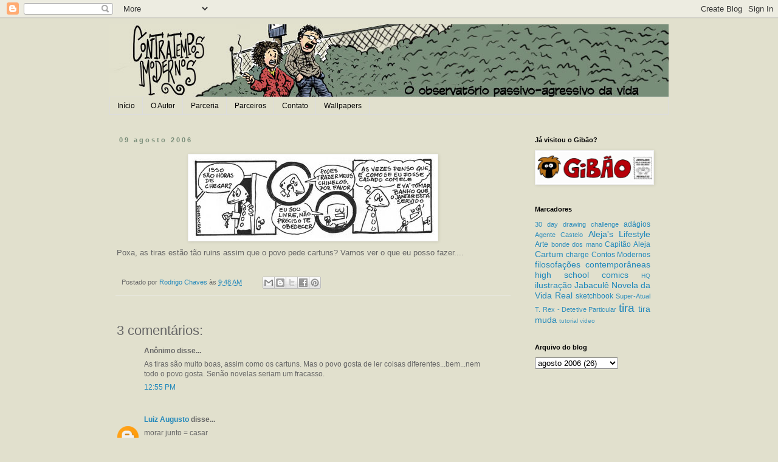

--- FILE ---
content_type: text/html; charset=UTF-8
request_url: https://contratemposmodernos.blogspot.com/2006/08/poxa-as-tiras-esto-to-ruins-assim-que.html?showComment=1155225060000
body_size: 10961
content:
<!DOCTYPE html>
<html class='v2' dir='ltr' lang='pt-BR'>
<head>
<link href='https://www.blogger.com/static/v1/widgets/4128112664-css_bundle_v2.css' rel='stylesheet' type='text/css'/>
<meta content='width=1100' name='viewport'/>
<meta content='text/html; charset=UTF-8' http-equiv='Content-Type'/>
<meta content='blogger' name='generator'/>
<link href='https://contratemposmodernos.blogspot.com/favicon.ico' rel='icon' type='image/x-icon'/>
<link href='http://contratemposmodernos.blogspot.com/2006/08/poxa-as-tiras-esto-to-ruins-assim-que.html' rel='canonical'/>
<link rel="alternate" type="application/atom+xml" title="Contratempos Modernos - Atom" href="https://contratemposmodernos.blogspot.com/feeds/posts/default" />
<link rel="alternate" type="application/rss+xml" title="Contratempos Modernos - RSS" href="https://contratemposmodernos.blogspot.com/feeds/posts/default?alt=rss" />
<link rel="service.post" type="application/atom+xml" title="Contratempos Modernos - Atom" href="https://www.blogger.com/feeds/31256346/posts/default" />

<link rel="alternate" type="application/atom+xml" title="Contratempos Modernos - Atom" href="https://contratemposmodernos.blogspot.com/feeds/115512783781444515/comments/default" />
<!--Can't find substitution for tag [blog.ieCssRetrofitLinks]-->
<link href='http://photos1.blogger.com/blogger/6109/3371/400/tira%202.25.jpg' rel='image_src'/>
<meta content='http://contratemposmodernos.blogspot.com/2006/08/poxa-as-tiras-esto-to-ruins-assim-que.html' property='og:url'/>
<meta content='Contratempos Modernos' property='og:title'/>
<meta content='Poxa, as tiras estão tão ruins assim que o povo pede cartuns? Vamos ver o que eu posso fazer....' property='og:description'/>
<meta content='https://lh3.googleusercontent.com/blogger_img_proxy/AEn0k_s6rhjji2Ekn9u9SlqSrQITd90We_zG-4hW16A4vBH-Vv_0NDGNFjQmAlLSBHA72YUCG3WSFH_Hxp-NMyeqTttbgdKamwZp5MOb0gfYvoMtcJ2Mkc2R6SMzP0_4Mz1EixVPro0=w1200-h630-p-k-no-nu' property='og:image'/>
<title>Contratempos Modernos</title>
<style id='page-skin-1' type='text/css'><!--
/*
-----------------------------------------------
Blogger Template Style
Name:     Simple
Designer: Blogger
URL:      www.blogger.com
----------------------------------------------- */
/* Content
----------------------------------------------- */
body {
font: normal normal 12px 'Trebuchet MS', Trebuchet, Verdana, sans-serif;
color: #666666;
background: #e1e0cd none repeat scroll top left;
padding: 0 0 0 0;
}
html body .region-inner {
min-width: 0;
max-width: 100%;
width: auto;
}
h2 {
font-size: 22px;
}
a:link {
text-decoration:none;
color: #2288bb;
}
a:visited {
text-decoration:none;
color: #888888;
}
a:hover {
text-decoration:underline;
color: #33aaff;
}
.body-fauxcolumn-outer .fauxcolumn-inner {
background: transparent none repeat scroll top left;
_background-image: none;
}
.body-fauxcolumn-outer .cap-top {
position: absolute;
z-index: 1;
height: 400px;
width: 100%;
}
.body-fauxcolumn-outer .cap-top .cap-left {
width: 100%;
background: transparent none repeat-x scroll top left;
_background-image: none;
}
.content-outer {
-moz-box-shadow: 0 0 0 rgba(0, 0, 0, .15);
-webkit-box-shadow: 0 0 0 rgba(0, 0, 0, .15);
-goog-ms-box-shadow: 0 0 0 #333333;
box-shadow: 0 0 0 rgba(0, 0, 0, .15);
margin-bottom: 1px;
}
.content-inner {
padding: 10px 40px;
}
.content-inner {
background-color: #e1e0cd;
}
/* Header
----------------------------------------------- */
.header-outer {
background: transparent none repeat-x scroll 0 -400px;
_background-image: none;
}
.Header h1 {
font: normal normal 40px 'Trebuchet MS',Trebuchet,Verdana,sans-serif;
color: #798d79;
text-shadow: 0 0 0 rgba(0, 0, 0, .2);
}
.Header h1 a {
color: #798d79;
}
.Header .description {
font-size: 18px;
color: #000000;
}
.header-inner .Header .titlewrapper {
padding: 22px 0;
}
.header-inner .Header .descriptionwrapper {
padding: 0 0;
}
/* Tabs
----------------------------------------------- */
.tabs-inner .section:first-child {
border-top: 0 solid #dddddd;
}
.tabs-inner .section:first-child ul {
margin-top: -1px;
border-top: 1px solid #dddddd;
border-left: 1px solid #dddddd;
border-right: 1px solid #dddddd;
}
.tabs-inner .widget ul {
background: transparent none repeat-x scroll 0 -800px;
_background-image: none;
border-bottom: 1px solid #dddddd;
margin-top: 0;
margin-left: -30px;
margin-right: -30px;
}
.tabs-inner .widget li a {
display: inline-block;
padding: .6em 1em;
font: normal normal 12px 'Trebuchet MS', Trebuchet, Verdana, sans-serif;
color: #000000;
border-left: 1px solid #e1e0cd;
border-right: 1px solid #dddddd;
}
.tabs-inner .widget li:first-child a {
border-left: none;
}
.tabs-inner .widget li.selected a, .tabs-inner .widget li a:hover {
color: #000000;
background-color: #eeeeee;
text-decoration: none;
}
/* Columns
----------------------------------------------- */
.main-outer {
border-top: 0 solid transparent;
}
.fauxcolumn-left-outer .fauxcolumn-inner {
border-right: 1px solid transparent;
}
.fauxcolumn-right-outer .fauxcolumn-inner {
border-left: 1px solid transparent;
}
/* Headings
----------------------------------------------- */
div.widget > h2,
div.widget h2.title {
margin: 0 0 1em 0;
font: normal bold 11px 'Trebuchet MS',Trebuchet,Verdana,sans-serif;
color: #000000;
}
/* Widgets
----------------------------------------------- */
.widget .zippy {
color: #999999;
text-shadow: 2px 2px 1px rgba(0, 0, 0, .1);
}
.widget .popular-posts ul {
list-style: none;
}
/* Posts
----------------------------------------------- */
h2.date-header {
font: normal bold 11px Arial, Tahoma, Helvetica, FreeSans, sans-serif;
}
.date-header span {
background-color: #e1e0cd;
color: #798d79;
padding: 0.4em;
letter-spacing: 3px;
margin: inherit;
}
.main-inner {
padding-top: 35px;
padding-bottom: 65px;
}
.main-inner .column-center-inner {
padding: 0 0;
}
.main-inner .column-center-inner .section {
margin: 0 1em;
}
.post {
margin: 0 0 45px 0;
}
h3.post-title, .comments h4 {
font: normal normal 22px 'Trebuchet MS',Trebuchet,Verdana,sans-serif;
margin: .75em 0 0;
}
.post-body {
font-size: 110%;
line-height: 1.4;
position: relative;
}
.post-body img, .post-body .tr-caption-container, .Profile img, .Image img,
.BlogList .item-thumbnail img {
padding: 2px;
background: #ffffff;
border: 1px solid #eeeeee;
-moz-box-shadow: 1px 1px 5px rgba(0, 0, 0, .1);
-webkit-box-shadow: 1px 1px 5px rgba(0, 0, 0, .1);
box-shadow: 1px 1px 5px rgba(0, 0, 0, .1);
}
.post-body img, .post-body .tr-caption-container {
padding: 5px;
}
.post-body .tr-caption-container {
color: #666666;
}
.post-body .tr-caption-container img {
padding: 0;
background: transparent;
border: none;
-moz-box-shadow: 0 0 0 rgba(0, 0, 0, .1);
-webkit-box-shadow: 0 0 0 rgba(0, 0, 0, .1);
box-shadow: 0 0 0 rgba(0, 0, 0, .1);
}
.post-header {
margin: 0 0 1.5em;
line-height: 1.6;
font-size: 90%;
}
.post-footer {
margin: 20px -2px 0;
padding: 5px 10px;
color: #666666;
background-color: #e1e0cd;
border-bottom: 1px solid #eeeeee;
line-height: 1.6;
font-size: 90%;
}
#comments .comment-author {
padding-top: 1.5em;
border-top: 1px solid transparent;
background-position: 0 1.5em;
}
#comments .comment-author:first-child {
padding-top: 0;
border-top: none;
}
.avatar-image-container {
margin: .2em 0 0;
}
#comments .avatar-image-container img {
border: 1px solid #eeeeee;
}
/* Comments
----------------------------------------------- */
.comments .comments-content .icon.blog-author {
background-repeat: no-repeat;
background-image: url([data-uri]);
}
.comments .comments-content .loadmore a {
border-top: 1px solid #999999;
border-bottom: 1px solid #999999;
}
.comments .comment-thread.inline-thread {
background-color: #e1e0cd;
}
.comments .continue {
border-top: 2px solid #999999;
}
/* Accents
---------------------------------------------- */
.section-columns td.columns-cell {
border-left: 1px solid transparent;
}
.blog-pager {
background: transparent url(//www.blogblog.com/1kt/simple/paging_dot.png) repeat-x scroll top center;
}
.blog-pager-older-link, .home-link,
.blog-pager-newer-link {
background-color: #e1e0cd;
padding: 5px;
}
.footer-outer {
border-top: 1px dashed #bbbbbb;
}
/* Mobile
----------------------------------------------- */
body.mobile  {
background-size: auto;
}
.mobile .body-fauxcolumn-outer {
background: transparent none repeat scroll top left;
}
.mobile .body-fauxcolumn-outer .cap-top {
background-size: 100% auto;
}
.mobile .content-outer {
-webkit-box-shadow: 0 0 3px rgba(0, 0, 0, .15);
box-shadow: 0 0 3px rgba(0, 0, 0, .15);
}
.mobile .tabs-inner .widget ul {
margin-left: 0;
margin-right: 0;
}
.mobile .post {
margin: 0;
}
.mobile .main-inner .column-center-inner .section {
margin: 0;
}
.mobile .date-header span {
padding: 0.1em 10px;
margin: 0 -10px;
}
.mobile h3.post-title {
margin: 0;
}
.mobile .blog-pager {
background: transparent none no-repeat scroll top center;
}
.mobile .footer-outer {
border-top: none;
}
.mobile .main-inner, .mobile .footer-inner {
background-color: #e1e0cd;
}
.mobile-index-contents {
color: #666666;
}
.mobile-link-button {
background-color: #2288bb;
}
.mobile-link-button a:link, .mobile-link-button a:visited {
color: #ffffff;
}
.mobile .tabs-inner .section:first-child {
border-top: none;
}
.mobile .tabs-inner .PageList .widget-content {
background-color: #eeeeee;
color: #000000;
border-top: 1px solid #dddddd;
border-bottom: 1px solid #dddddd;
}
.mobile .tabs-inner .PageList .widget-content .pagelist-arrow {
border-left: 1px solid #dddddd;
}

--></style>
<style id='template-skin-1' type='text/css'><!--
body {
min-width: 1000px;
}
.content-outer, .content-fauxcolumn-outer, .region-inner {
min-width: 1000px;
max-width: 1000px;
_width: 1000px;
}
.main-inner .columns {
padding-left: 0;
padding-right: 250px;
}
.main-inner .fauxcolumn-center-outer {
left: 0;
right: 250px;
/* IE6 does not respect left and right together */
_width: expression(this.parentNode.offsetWidth -
parseInt("0") -
parseInt("250px") + 'px');
}
.main-inner .fauxcolumn-left-outer {
width: 0;
}
.main-inner .fauxcolumn-right-outer {
width: 250px;
}
.main-inner .column-left-outer {
width: 0;
right: 100%;
margin-left: -0;
}
.main-inner .column-right-outer {
width: 250px;
margin-right: -250px;
}
#layout {
min-width: 0;
}
#layout .content-outer {
min-width: 0;
width: 800px;
}
#layout .region-inner {
min-width: 0;
width: auto;
}
body#layout div.add_widget {
padding: 8px;
}
body#layout div.add_widget a {
margin-left: 32px;
}
--></style>
<link href='https://www.blogger.com/dyn-css/authorization.css?targetBlogID=31256346&amp;zx=464fae85-400b-4648-a695-b895bc7fd0b2' media='none' onload='if(media!=&#39;all&#39;)media=&#39;all&#39;' rel='stylesheet'/><noscript><link href='https://www.blogger.com/dyn-css/authorization.css?targetBlogID=31256346&amp;zx=464fae85-400b-4648-a695-b895bc7fd0b2' rel='stylesheet'/></noscript>
<meta name='google-adsense-platform-account' content='ca-host-pub-1556223355139109'/>
<meta name='google-adsense-platform-domain' content='blogspot.com'/>

</head>
<body class='loading variant-simplysimple'>
<div class='navbar section' id='navbar' name='Navbar'><div class='widget Navbar' data-version='1' id='Navbar1'><script type="text/javascript">
    function setAttributeOnload(object, attribute, val) {
      if(window.addEventListener) {
        window.addEventListener('load',
          function(){ object[attribute] = val; }, false);
      } else {
        window.attachEvent('onload', function(){ object[attribute] = val; });
      }
    }
  </script>
<div id="navbar-iframe-container"></div>
<script type="text/javascript" src="https://apis.google.com/js/platform.js"></script>
<script type="text/javascript">
      gapi.load("gapi.iframes:gapi.iframes.style.bubble", function() {
        if (gapi.iframes && gapi.iframes.getContext) {
          gapi.iframes.getContext().openChild({
              url: 'https://www.blogger.com/navbar/31256346?po\x3d115512783781444515\x26origin\x3dhttps://contratemposmodernos.blogspot.com',
              where: document.getElementById("navbar-iframe-container"),
              id: "navbar-iframe"
          });
        }
      });
    </script><script type="text/javascript">
(function() {
var script = document.createElement('script');
script.type = 'text/javascript';
script.src = '//pagead2.googlesyndication.com/pagead/js/google_top_exp.js';
var head = document.getElementsByTagName('head')[0];
if (head) {
head.appendChild(script);
}})();
</script>
</div></div>
<div class='body-fauxcolumns'>
<div class='fauxcolumn-outer body-fauxcolumn-outer'>
<div class='cap-top'>
<div class='cap-left'></div>
<div class='cap-right'></div>
</div>
<div class='fauxborder-left'>
<div class='fauxborder-right'></div>
<div class='fauxcolumn-inner'>
</div>
</div>
<div class='cap-bottom'>
<div class='cap-left'></div>
<div class='cap-right'></div>
</div>
</div>
</div>
<div class='content'>
<div class='content-fauxcolumns'>
<div class='fauxcolumn-outer content-fauxcolumn-outer'>
<div class='cap-top'>
<div class='cap-left'></div>
<div class='cap-right'></div>
</div>
<div class='fauxborder-left'>
<div class='fauxborder-right'></div>
<div class='fauxcolumn-inner'>
</div>
</div>
<div class='cap-bottom'>
<div class='cap-left'></div>
<div class='cap-right'></div>
</div>
</div>
</div>
<div class='content-outer'>
<div class='content-cap-top cap-top'>
<div class='cap-left'></div>
<div class='cap-right'></div>
</div>
<div class='fauxborder-left content-fauxborder-left'>
<div class='fauxborder-right content-fauxborder-right'></div>
<div class='content-inner'>
<header>
<div class='header-outer'>
<div class='header-cap-top cap-top'>
<div class='cap-left'></div>
<div class='cap-right'></div>
</div>
<div class='fauxborder-left header-fauxborder-left'>
<div class='fauxborder-right header-fauxborder-right'></div>
<div class='region-inner header-inner'>
<div class='header section' id='header' name='Cabeçalho'><div class='widget Header' data-version='1' id='Header1'>
<div id='header-inner'>
<a href='https://contratemposmodernos.blogspot.com/' style='display: block'>
<img alt='Contratempos Modernos' height='120px; ' id='Header1_headerimg' src='https://blogger.googleusercontent.com/img/b/R29vZ2xl/AVvXsEiGhVejo8ZmvKNY5yvb541bvHhbKWWBtSr1JFwTAkjlbgqLmR7gRIdW9uHmgF2aiQNazFkNhaaIzD9td2o_tZpztMTOE2rULQPjirw9AMZfBq2ZEx1pk2uV7lSvZtL1vHF8wXy5/s1600/cabecalho.jpg' style='display: block' width='950px; '/>
</a>
</div>
</div></div>
</div>
</div>
<div class='header-cap-bottom cap-bottom'>
<div class='cap-left'></div>
<div class='cap-right'></div>
</div>
</div>
</header>
<div class='tabs-outer'>
<div class='tabs-cap-top cap-top'>
<div class='cap-left'></div>
<div class='cap-right'></div>
</div>
<div class='fauxborder-left tabs-fauxborder-left'>
<div class='fauxborder-right tabs-fauxborder-right'></div>
<div class='region-inner tabs-inner'>
<div class='tabs section' id='crosscol' name='Entre colunas'><div class='widget PageList' data-version='1' id='PageList1'>
<div class='widget-content'>
<ul>
<li>
<a href='https://contratemposmodernos.blogspot.com/'>Início</a>
</li>
<li>
<a href='https://contratemposmodernos.blogspot.com/p/o-autor.html'>O Autor</a>
</li>
<li>
<a href='https://contratemposmodernos.blogspot.com/p/parceria.html'>Parceria</a>
</li>
<li>
<a href='https://contratemposmodernos.blogspot.com/p/parceiros.html'>Parceiros</a>
</li>
<li>
<a href='https://contratemposmodernos.blogspot.com/p/contato.html'>Contato</a>
</li>
<li>
<a href='https://contratemposmodernos.blogspot.com/p/wallpapers.html'>Wallpapers</a>
</li>
</ul>
<div class='clear'></div>
</div>
</div></div>
<div class='tabs no-items section' id='crosscol-overflow' name='Cross-Column 2'></div>
</div>
</div>
<div class='tabs-cap-bottom cap-bottom'>
<div class='cap-left'></div>
<div class='cap-right'></div>
</div>
</div>
<div class='main-outer'>
<div class='main-cap-top cap-top'>
<div class='cap-left'></div>
<div class='cap-right'></div>
</div>
<div class='fauxborder-left main-fauxborder-left'>
<div class='fauxborder-right main-fauxborder-right'></div>
<div class='region-inner main-inner'>
<div class='columns fauxcolumns'>
<div class='fauxcolumn-outer fauxcolumn-center-outer'>
<div class='cap-top'>
<div class='cap-left'></div>
<div class='cap-right'></div>
</div>
<div class='fauxborder-left'>
<div class='fauxborder-right'></div>
<div class='fauxcolumn-inner'>
</div>
</div>
<div class='cap-bottom'>
<div class='cap-left'></div>
<div class='cap-right'></div>
</div>
</div>
<div class='fauxcolumn-outer fauxcolumn-left-outer'>
<div class='cap-top'>
<div class='cap-left'></div>
<div class='cap-right'></div>
</div>
<div class='fauxborder-left'>
<div class='fauxborder-right'></div>
<div class='fauxcolumn-inner'>
</div>
</div>
<div class='cap-bottom'>
<div class='cap-left'></div>
<div class='cap-right'></div>
</div>
</div>
<div class='fauxcolumn-outer fauxcolumn-right-outer'>
<div class='cap-top'>
<div class='cap-left'></div>
<div class='cap-right'></div>
</div>
<div class='fauxborder-left'>
<div class='fauxborder-right'></div>
<div class='fauxcolumn-inner'>
</div>
</div>
<div class='cap-bottom'>
<div class='cap-left'></div>
<div class='cap-right'></div>
</div>
</div>
<!-- corrects IE6 width calculation -->
<div class='columns-inner'>
<div class='column-center-outer'>
<div class='column-center-inner'>
<div class='main section' id='main' name='Principal'><div class='widget Blog' data-version='1' id='Blog1'>
<div class='blog-posts hfeed'>

          <div class="date-outer">
        
<h2 class='date-header'><span>09 agosto 2006</span></h2>

          <div class="date-posts">
        
<div class='post-outer'>
<div class='post hentry uncustomized-post-template' itemprop='blogPost' itemscope='itemscope' itemtype='http://schema.org/BlogPosting'>
<meta content='http://photos1.blogger.com/blogger/6109/3371/400/tira%202.25.jpg' itemprop='image_url'/>
<meta content='31256346' itemprop='blogId'/>
<meta content='115512783781444515' itemprop='postId'/>
<a name='115512783781444515'></a>
<div class='post-header'>
<div class='post-header-line-1'></div>
</div>
<div class='post-body entry-content' id='post-body-115512783781444515' itemprop='description articleBody'>
<a href="//photos1.blogger.com/blogger/6109/3371/1600/tira%202.23.jpg"><img alt="" border="0" src="//photos1.blogger.com/blogger/6109/3371/400/tira%202.25.jpg" style="DISPLAY: block; MARGIN: 0px auto 10px; CURSOR: hand; TEXT-ALIGN: center"></a>Poxa, as tiras estão tão ruins assim que o povo pede cartuns? Vamos ver o que eu posso fazer....
<div style='clear: both;'></div>
</div>
<div class='post-footer'>
<div class='post-footer-line post-footer-line-1'>
<span class='post-author vcard'>
Postado por
<span class='fn' itemprop='author' itemscope='itemscope' itemtype='http://schema.org/Person'>
<meta content='https://www.blogger.com/profile/07092275101999277249' itemprop='url'/>
<a class='g-profile' href='https://www.blogger.com/profile/07092275101999277249' rel='author' title='author profile'>
<span itemprop='name'>Rodrigo Chaves</span>
</a>
</span>
</span>
<span class='post-timestamp'>
às
<meta content='http://contratemposmodernos.blogspot.com/2006/08/poxa-as-tiras-esto-to-ruins-assim-que.html' itemprop='url'/>
<a class='timestamp-link' href='https://contratemposmodernos.blogspot.com/2006/08/poxa-as-tiras-esto-to-ruins-assim-que.html' rel='bookmark' title='permanent link'><abbr class='published' itemprop='datePublished' title='2006-08-09T09:48:00-03:00'>9:48 AM</abbr></a>
</span>
<span class='post-comment-link'>
</span>
<span class='post-icons'>
<span class='item-control blog-admin pid-1612273661'>
<a href='https://www.blogger.com/post-edit.g?blogID=31256346&postID=115512783781444515&from=pencil' title='Editar postagem'>
<img alt='' class='icon-action' height='18' src='https://resources.blogblog.com/img/icon18_edit_allbkg.gif' width='18'/>
</a>
</span>
</span>
<div class='post-share-buttons goog-inline-block'>
<a class='goog-inline-block share-button sb-email' href='https://www.blogger.com/share-post.g?blogID=31256346&postID=115512783781444515&target=email' target='_blank' title='Enviar por e-mail'><span class='share-button-link-text'>Enviar por e-mail</span></a><a class='goog-inline-block share-button sb-blog' href='https://www.blogger.com/share-post.g?blogID=31256346&postID=115512783781444515&target=blog' onclick='window.open(this.href, "_blank", "height=270,width=475"); return false;' target='_blank' title='Postar no blog!'><span class='share-button-link-text'>Postar no blog!</span></a><a class='goog-inline-block share-button sb-twitter' href='https://www.blogger.com/share-post.g?blogID=31256346&postID=115512783781444515&target=twitter' target='_blank' title='Compartilhar no X'><span class='share-button-link-text'>Compartilhar no X</span></a><a class='goog-inline-block share-button sb-facebook' href='https://www.blogger.com/share-post.g?blogID=31256346&postID=115512783781444515&target=facebook' onclick='window.open(this.href, "_blank", "height=430,width=640"); return false;' target='_blank' title='Compartilhar no Facebook'><span class='share-button-link-text'>Compartilhar no Facebook</span></a><a class='goog-inline-block share-button sb-pinterest' href='https://www.blogger.com/share-post.g?blogID=31256346&postID=115512783781444515&target=pinterest' target='_blank' title='Compartilhar com o Pinterest'><span class='share-button-link-text'>Compartilhar com o Pinterest</span></a>
</div>
</div>
<div class='post-footer-line post-footer-line-2'>
<span class='post-labels'>
</span>
</div>
<div class='post-footer-line post-footer-line-3'>
<span class='post-location'>
</span>
</div>
</div>
</div>
<div class='comments' id='comments'>
<a name='comments'></a>
<h4>3 comentários:</h4>
<div id='Blog1_comments-block-wrapper'>
<dl class='avatar-comment-indent' id='comments-block'>
<dt class='comment-author ' id='c115513890443111219'>
<a name='c115513890443111219'></a>
<div class="avatar-image-container avatar-stock"><span dir="ltr"><img src="//resources.blogblog.com/img/blank.gif" width="35" height="35" alt="" title="An&ocirc;nimo">

</span></div>
Anônimo
disse...
</dt>
<dd class='comment-body' id='Blog1_cmt-115513890443111219'>
<p>
As tiras são muito boas, assim como os cartuns. Mas o povo gosta de ler coisas diferentes...bem...nem todo o povo gosta. Senão novelas seriam um fracasso.
</p>
</dd>
<dd class='comment-footer'>
<span class='comment-timestamp'>
<a href='https://contratemposmodernos.blogspot.com/2006/08/poxa-as-tiras-esto-to-ruins-assim-que.html?showComment=1155138900000#c115513890443111219' title='comment permalink'>
12:55 PM
</a>
<span class='item-control blog-admin pid-842551059'>
<a class='comment-delete' href='https://www.blogger.com/comment/delete/31256346/115513890443111219' title='Excluir comentário'>
<img src='https://resources.blogblog.com/img/icon_delete13.gif'/>
</a>
</span>
</span>
</dd>
<dt class='comment-author ' id='c115515987883951777'>
<a name='c115515987883951777'></a>
<div class="avatar-image-container avatar-stock"><span dir="ltr"><a href="https://www.blogger.com/profile/14643891143500615626" target="" rel="nofollow" onclick="" class="avatar-hovercard" id="av-115515987883951777-14643891143500615626"><img src="//www.blogger.com/img/blogger_logo_round_35.png" width="35" height="35" alt="" title="Luiz Augusto">

</a></span></div>
<a href='https://www.blogger.com/profile/14643891143500615626' rel='nofollow'>Luiz Augusto</a>
disse...
</dt>
<dd class='comment-body' id='Blog1_cmt-115515987883951777'>
<p>
morar junto = casar<BR/><BR/>Casar vem de casa, ou seja, se divide a mesma casa, é casado.<BR/><BR/>É só pensar assim: vc é casado com a sua familia enquanto mora na mesma casa com eles. Depois acontece um "upgrade" quando vc troca o casamento com a familia por um casamento com uma mulher q VOCÊ escolheu (pq familia a gente não escolhe).
</p>
</dd>
<dd class='comment-footer'>
<span class='comment-timestamp'>
<a href='https://contratemposmodernos.blogspot.com/2006/08/poxa-as-tiras-esto-to-ruins-assim-que.html?showComment=1155159840000#c115515987883951777' title='comment permalink'>
6:44 PM
</a>
<span class='item-control blog-admin pid-352563026'>
<a class='comment-delete' href='https://www.blogger.com/comment/delete/31256346/115515987883951777' title='Excluir comentário'>
<img src='https://resources.blogblog.com/img/icon_delete13.gif'/>
</a>
</span>
</span>
</dd>
<dt class='comment-author ' id='c115522511439592340'>
<a name='c115522511439592340'></a>
<div class="avatar-image-container avatar-stock"><span dir="ltr"><img src="//resources.blogblog.com/img/blank.gif" width="35" height="35" alt="" title="An&ocirc;nimo">

</span></div>
Anônimo
disse...
</dt>
<dd class='comment-body' id='Blog1_cmt-115522511439592340'>
<p>
Casamento =  cartório + papel assinado + festa + viagem + vc!
</p>
</dd>
<dd class='comment-footer'>
<span class='comment-timestamp'>
<a href='https://contratemposmodernos.blogspot.com/2006/08/poxa-as-tiras-esto-to-ruins-assim-que.html?showComment=1155225060000#c115522511439592340' title='comment permalink'>
12:51 PM
</a>
<span class='item-control blog-admin pid-842551059'>
<a class='comment-delete' href='https://www.blogger.com/comment/delete/31256346/115522511439592340' title='Excluir comentário'>
<img src='https://resources.blogblog.com/img/icon_delete13.gif'/>
</a>
</span>
</span>
</dd>
</dl>
</div>
<p class='comment-footer'>
<a href='https://www.blogger.com/comment/fullpage/post/31256346/115512783781444515' onclick='javascript:window.open(this.href, "bloggerPopup", "toolbar=0,location=0,statusbar=1,menubar=0,scrollbars=yes,width=640,height=500"); return false;'>Postar um comentário</a>
</p>
</div>
</div>

        </div></div>
      
</div>
<div class='blog-pager' id='blog-pager'>
<span id='blog-pager-newer-link'>
<a class='blog-pager-newer-link' href='https://contratemposmodernos.blogspot.com/2006/08/ih-ontem-teve-pobrema-e-eu-no-consegui.html' id='Blog1_blog-pager-newer-link' title='Postagem mais recente'>Postagem mais recente</a>
</span>
<span id='blog-pager-older-link'>
<a class='blog-pager-older-link' href='https://contratemposmodernos.blogspot.com/2006/08/as-vezes-eu-acho-que-o-rob-andou-por.html' id='Blog1_blog-pager-older-link' title='Postagem mais antiga'>Postagem mais antiga</a>
</span>
<a class='home-link' href='https://contratemposmodernos.blogspot.com/'>Página inicial</a>
</div>
<div class='clear'></div>
<div class='post-feeds'>
<div class='feed-links'>
Assinar:
<a class='feed-link' href='https://contratemposmodernos.blogspot.com/feeds/115512783781444515/comments/default' target='_blank' type='application/atom+xml'>Postar comentários (Atom)</a>
</div>
</div>
</div></div>
</div>
</div>
<div class='column-left-outer'>
<div class='column-left-inner'>
<aside>
</aside>
</div>
</div>
<div class='column-right-outer'>
<div class='column-right-inner'>
<aside>
<div class='sidebar section' id='sidebar-right-1'><div class='widget Image' data-version='1' id='Image2'>
<h2>Já visitou o Gibão?</h2>
<div class='widget-content'>
<a href='http://gibigibao.blogspot.com.br/'>
<img alt='Já visitou o Gibão?' height='51' id='Image2_img' src='https://blogger.googleusercontent.com/img/b/R29vZ2xl/AVvXsEhB0Vp20as141cu_3JjafPck4gu2hYTUcrWdZ0M-BribY0ep3OPhtV5kWg74xynHANNaR_tu1kMqWwGW4a25JVDa33QnbDOqlamhTB5XGmiu3kQI6SlkVPywDLo4UN7zkxMctxX/s1600/cabecalhogibao3.jpg' width='190'/>
</a>
<br/>
</div>
<div class='clear'></div>
</div><div class='widget Label' data-version='1' id='Label1'>
<h2>Marcadores</h2>
<div class='widget-content cloud-label-widget-content'>
<span class='label-size label-size-2'>
<a dir='ltr' href='https://contratemposmodernos.blogspot.com/search/label/30%20day%20drawing%20challenge'>30 day drawing challenge</a>
</span>
<span class='label-size label-size-3'>
<a dir='ltr' href='https://contratemposmodernos.blogspot.com/search/label/ad%C3%A1gios'>adágios</a>
</span>
<span class='label-size label-size-2'>
<a dir='ltr' href='https://contratemposmodernos.blogspot.com/search/label/Agente%20Castelo'>Agente Castelo</a>
</span>
<span class='label-size label-size-4'>
<a dir='ltr' href='https://contratemposmodernos.blogspot.com/search/label/Aleja%27s%20Lifestyle'>Aleja&#39;s Lifestyle</a>
</span>
<span class='label-size label-size-3'>
<a dir='ltr' href='https://contratemposmodernos.blogspot.com/search/label/Arte'>Arte</a>
</span>
<span class='label-size label-size-2'>
<a dir='ltr' href='https://contratemposmodernos.blogspot.com/search/label/bonde%20dos%20mano'>bonde dos mano</a>
</span>
<span class='label-size label-size-3'>
<a dir='ltr' href='https://contratemposmodernos.blogspot.com/search/label/Capit%C3%A3o%20Aleja'>Capitão Aleja</a>
</span>
<span class='label-size label-size-4'>
<a dir='ltr' href='https://contratemposmodernos.blogspot.com/search/label/Cartum'>Cartum</a>
</span>
<span class='label-size label-size-3'>
<a dir='ltr' href='https://contratemposmodernos.blogspot.com/search/label/charge'>charge</a>
</span>
<span class='label-size label-size-3'>
<a dir='ltr' href='https://contratemposmodernos.blogspot.com/search/label/Contos%20Modernos'>Contos Modernos</a>
</span>
<span class='label-size label-size-4'>
<a dir='ltr' href='https://contratemposmodernos.blogspot.com/search/label/filosofa%C3%A7%C3%B5es%20contempor%C3%A2neas'>filosofações contemporâneas</a>
</span>
<span class='label-size label-size-4'>
<a dir='ltr' href='https://contratemposmodernos.blogspot.com/search/label/high%20school%20comics'>high school comics</a>
</span>
<span class='label-size label-size-1'>
<a dir='ltr' href='https://contratemposmodernos.blogspot.com/search/label/HQ'>HQ</a>
</span>
<span class='label-size label-size-4'>
<a dir='ltr' href='https://contratemposmodernos.blogspot.com/search/label/ilustra%C3%A7%C3%A3o'>ilustração</a>
</span>
<span class='label-size label-size-4'>
<a dir='ltr' href='https://contratemposmodernos.blogspot.com/search/label/Jabacul%C3%AA'>Jabaculê</a>
</span>
<span class='label-size label-size-4'>
<a dir='ltr' href='https://contratemposmodernos.blogspot.com/search/label/Novela%20da%20Vida%20Real'>Novela da Vida Real</a>
</span>
<span class='label-size label-size-3'>
<a dir='ltr' href='https://contratemposmodernos.blogspot.com/search/label/sketchbook'>sketchbook</a>
</span>
<span class='label-size label-size-2'>
<a dir='ltr' href='https://contratemposmodernos.blogspot.com/search/label/Super-Atual'>Super-Atual</a>
</span>
<span class='label-size label-size-2'>
<a dir='ltr' href='https://contratemposmodernos.blogspot.com/search/label/T.%20Rex%20-%20Detetive%20Particular'>T. Rex - Detetive Particular</a>
</span>
<span class='label-size label-size-5'>
<a dir='ltr' href='https://contratemposmodernos.blogspot.com/search/label/tira'>tira</a>
</span>
<span class='label-size label-size-4'>
<a dir='ltr' href='https://contratemposmodernos.blogspot.com/search/label/tira%20muda'>tira muda</a>
</span>
<span class='label-size label-size-1'>
<a dir='ltr' href='https://contratemposmodernos.blogspot.com/search/label/tutorial'>tutorial</a>
</span>
<span class='label-size label-size-1'>
<a dir='ltr' href='https://contratemposmodernos.blogspot.com/search/label/video'>video</a>
</span>
<div class='clear'></div>
</div>
</div><div class='widget BlogArchive' data-version='1' id='BlogArchive1'>
<h2>Arquivo do blog</h2>
<div class='widget-content'>
<div id='ArchiveList'>
<div id='BlogArchive1_ArchiveList'>
<select id='BlogArchive1_ArchiveMenu'>
<option value=''>Arquivo do blog</option>
<option value='https://contratemposmodernos.blogspot.com/2019/11/'>novembro 2019 (2)</option>
<option value='https://contratemposmodernos.blogspot.com/2019/10/'>outubro 2019 (2)</option>
<option value='https://contratemposmodernos.blogspot.com/2018/10/'>outubro 2018 (1)</option>
<option value='https://contratemposmodernos.blogspot.com/2016/06/'>junho 2016 (1)</option>
<option value='https://contratemposmodernos.blogspot.com/2016/02/'>fevereiro 2016 (1)</option>
<option value='https://contratemposmodernos.blogspot.com/2015/10/'>outubro 2015 (3)</option>
<option value='https://contratemposmodernos.blogspot.com/2015/02/'>fevereiro 2015 (1)</option>
<option value='https://contratemposmodernos.blogspot.com/2014/12/'>dezembro 2014 (2)</option>
<option value='https://contratemposmodernos.blogspot.com/2014/10/'>outubro 2014 (2)</option>
<option value='https://contratemposmodernos.blogspot.com/2014/07/'>julho 2014 (2)</option>
<option value='https://contratemposmodernos.blogspot.com/2014/06/'>junho 2014 (5)</option>
<option value='https://contratemposmodernos.blogspot.com/2014/05/'>maio 2014 (1)</option>
<option value='https://contratemposmodernos.blogspot.com/2014/04/'>abril 2014 (1)</option>
<option value='https://contratemposmodernos.blogspot.com/2014/03/'>março 2014 (2)</option>
<option value='https://contratemposmodernos.blogspot.com/2013/12/'>dezembro 2013 (4)</option>
<option value='https://contratemposmodernos.blogspot.com/2013/11/'>novembro 2013 (2)</option>
<option value='https://contratemposmodernos.blogspot.com/2013/09/'>setembro 2013 (1)</option>
<option value='https://contratemposmodernos.blogspot.com/2013/06/'>junho 2013 (1)</option>
<option value='https://contratemposmodernos.blogspot.com/2013/05/'>maio 2013 (2)</option>
<option value='https://contratemposmodernos.blogspot.com/2013/04/'>abril 2013 (3)</option>
<option value='https://contratemposmodernos.blogspot.com/2013/03/'>março 2013 (1)</option>
<option value='https://contratemposmodernos.blogspot.com/2013/02/'>fevereiro 2013 (2)</option>
<option value='https://contratemposmodernos.blogspot.com/2012/12/'>dezembro 2012 (2)</option>
<option value='https://contratemposmodernos.blogspot.com/2012/11/'>novembro 2012 (4)</option>
<option value='https://contratemposmodernos.blogspot.com/2012/10/'>outubro 2012 (2)</option>
<option value='https://contratemposmodernos.blogspot.com/2012/09/'>setembro 2012 (2)</option>
<option value='https://contratemposmodernos.blogspot.com/2012/08/'>agosto 2012 (1)</option>
<option value='https://contratemposmodernos.blogspot.com/2012/06/'>junho 2012 (2)</option>
<option value='https://contratemposmodernos.blogspot.com/2012/05/'>maio 2012 (1)</option>
<option value='https://contratemposmodernos.blogspot.com/2012/04/'>abril 2012 (5)</option>
<option value='https://contratemposmodernos.blogspot.com/2012/03/'>março 2012 (9)</option>
<option value='https://contratemposmodernos.blogspot.com/2012/02/'>fevereiro 2012 (9)</option>
<option value='https://contratemposmodernos.blogspot.com/2012/01/'>janeiro 2012 (13)</option>
<option value='https://contratemposmodernos.blogspot.com/2011/12/'>dezembro 2011 (7)</option>
<option value='https://contratemposmodernos.blogspot.com/2011/11/'>novembro 2011 (11)</option>
<option value='https://contratemposmodernos.blogspot.com/2011/10/'>outubro 2011 (13)</option>
<option value='https://contratemposmodernos.blogspot.com/2011/09/'>setembro 2011 (14)</option>
<option value='https://contratemposmodernos.blogspot.com/2011/08/'>agosto 2011 (13)</option>
<option value='https://contratemposmodernos.blogspot.com/2011/07/'>julho 2011 (11)</option>
<option value='https://contratemposmodernos.blogspot.com/2011/06/'>junho 2011 (11)</option>
<option value='https://contratemposmodernos.blogspot.com/2011/05/'>maio 2011 (15)</option>
<option value='https://contratemposmodernos.blogspot.com/2011/04/'>abril 2011 (13)</option>
<option value='https://contratemposmodernos.blogspot.com/2011/03/'>março 2011 (14)</option>
<option value='https://contratemposmodernos.blogspot.com/2011/02/'>fevereiro 2011 (12)</option>
<option value='https://contratemposmodernos.blogspot.com/2011/01/'>janeiro 2011 (5)</option>
<option value='https://contratemposmodernos.blogspot.com/2010/12/'>dezembro 2010 (2)</option>
<option value='https://contratemposmodernos.blogspot.com/2010/11/'>novembro 2010 (12)</option>
<option value='https://contratemposmodernos.blogspot.com/2010/10/'>outubro 2010 (13)</option>
<option value='https://contratemposmodernos.blogspot.com/2010/09/'>setembro 2010 (14)</option>
<option value='https://contratemposmodernos.blogspot.com/2010/08/'>agosto 2010 (13)</option>
<option value='https://contratemposmodernos.blogspot.com/2010/07/'>julho 2010 (13)</option>
<option value='https://contratemposmodernos.blogspot.com/2010/06/'>junho 2010 (14)</option>
<option value='https://contratemposmodernos.blogspot.com/2010/05/'>maio 2010 (13)</option>
<option value='https://contratemposmodernos.blogspot.com/2010/04/'>abril 2010 (13)</option>
<option value='https://contratemposmodernos.blogspot.com/2010/03/'>março 2010 (18)</option>
<option value='https://contratemposmodernos.blogspot.com/2010/02/'>fevereiro 2010 (11)</option>
<option value='https://contratemposmodernos.blogspot.com/2010/01/'>janeiro 2010 (12)</option>
<option value='https://contratemposmodernos.blogspot.com/2009/12/'>dezembro 2009 (11)</option>
<option value='https://contratemposmodernos.blogspot.com/2009/11/'>novembro 2009 (11)</option>
<option value='https://contratemposmodernos.blogspot.com/2009/10/'>outubro 2009 (9)</option>
<option value='https://contratemposmodernos.blogspot.com/2009/09/'>setembro 2009 (12)</option>
<option value='https://contratemposmodernos.blogspot.com/2009/08/'>agosto 2009 (13)</option>
<option value='https://contratemposmodernos.blogspot.com/2009/07/'>julho 2009 (16)</option>
<option value='https://contratemposmodernos.blogspot.com/2009/06/'>junho 2009 (14)</option>
<option value='https://contratemposmodernos.blogspot.com/2009/05/'>maio 2009 (15)</option>
<option value='https://contratemposmodernos.blogspot.com/2009/04/'>abril 2009 (12)</option>
<option value='https://contratemposmodernos.blogspot.com/2009/03/'>março 2009 (13)</option>
<option value='https://contratemposmodernos.blogspot.com/2009/02/'>fevereiro 2009 (13)</option>
<option value='https://contratemposmodernos.blogspot.com/2009/01/'>janeiro 2009 (12)</option>
<option value='https://contratemposmodernos.blogspot.com/2008/12/'>dezembro 2008 (14)</option>
<option value='https://contratemposmodernos.blogspot.com/2008/11/'>novembro 2008 (12)</option>
<option value='https://contratemposmodernos.blogspot.com/2008/10/'>outubro 2008 (14)</option>
<option value='https://contratemposmodernos.blogspot.com/2008/09/'>setembro 2008 (13)</option>
<option value='https://contratemposmodernos.blogspot.com/2008/08/'>agosto 2008 (19)</option>
<option value='https://contratemposmodernos.blogspot.com/2008/07/'>julho 2008 (21)</option>
<option value='https://contratemposmodernos.blogspot.com/2008/06/'>junho 2008 (13)</option>
<option value='https://contratemposmodernos.blogspot.com/2008/05/'>maio 2008 (14)</option>
<option value='https://contratemposmodernos.blogspot.com/2008/04/'>abril 2008 (14)</option>
<option value='https://contratemposmodernos.blogspot.com/2008/03/'>março 2008 (13)</option>
<option value='https://contratemposmodernos.blogspot.com/2008/02/'>fevereiro 2008 (15)</option>
<option value='https://contratemposmodernos.blogspot.com/2008/01/'>janeiro 2008 (12)</option>
<option value='https://contratemposmodernos.blogspot.com/2007/12/'>dezembro 2007 (7)</option>
<option value='https://contratemposmodernos.blogspot.com/2007/11/'>novembro 2007 (12)</option>
<option value='https://contratemposmodernos.blogspot.com/2007/10/'>outubro 2007 (14)</option>
<option value='https://contratemposmodernos.blogspot.com/2007/09/'>setembro 2007 (15)</option>
<option value='https://contratemposmodernos.blogspot.com/2007/08/'>agosto 2007 (16)</option>
<option value='https://contratemposmodernos.blogspot.com/2007/07/'>julho 2007 (15)</option>
<option value='https://contratemposmodernos.blogspot.com/2007/06/'>junho 2007 (15)</option>
<option value='https://contratemposmodernos.blogspot.com/2007/05/'>maio 2007 (16)</option>
<option value='https://contratemposmodernos.blogspot.com/2007/04/'>abril 2007 (14)</option>
<option value='https://contratemposmodernos.blogspot.com/2007/03/'>março 2007 (12)</option>
<option value='https://contratemposmodernos.blogspot.com/2007/02/'>fevereiro 2007 (10)</option>
<option value='https://contratemposmodernos.blogspot.com/2007/01/'>janeiro 2007 (22)</option>
<option value='https://contratemposmodernos.blogspot.com/2006/12/'>dezembro 2006 (19)</option>
<option value='https://contratemposmodernos.blogspot.com/2006/11/'>novembro 2006 (25)</option>
<option value='https://contratemposmodernos.blogspot.com/2006/10/'>outubro 2006 (23)</option>
<option value='https://contratemposmodernos.blogspot.com/2006/09/'>setembro 2006 (23)</option>
<option value='https://contratemposmodernos.blogspot.com/2006/08/'>agosto 2006 (26)</option>
<option value='https://contratemposmodernos.blogspot.com/2006/07/'>julho 2006 (19)</option>
<option value='https://contratemposmodernos.blogspot.com/2006/06/'>junho 2006 (2)</option>
</select>
</div>
</div>
<div class='clear'></div>
</div>
</div></div>
<table border='0' cellpadding='0' cellspacing='0' class='section-columns columns-2'>
<tbody>
<tr>
<td class='first columns-cell'>
<div class='sidebar no-items section' id='sidebar-right-2-1'></div>
</td>
<td class='columns-cell'>
<div class='sidebar no-items section' id='sidebar-right-2-2'></div>
</td>
</tr>
</tbody>
</table>
<div class='sidebar no-items section' id='sidebar-right-3'></div>
</aside>
</div>
</div>
</div>
<div style='clear: both'></div>
<!-- columns -->
</div>
<!-- main -->
</div>
</div>
<div class='main-cap-bottom cap-bottom'>
<div class='cap-left'></div>
<div class='cap-right'></div>
</div>
</div>
<footer>
<div class='footer-outer'>
<div class='footer-cap-top cap-top'>
<div class='cap-left'></div>
<div class='cap-right'></div>
</div>
<div class='fauxborder-left footer-fauxborder-left'>
<div class='fauxborder-right footer-fauxborder-right'></div>
<div class='region-inner footer-inner'>
<div class='foot no-items section' id='footer-1'></div>
<table border='0' cellpadding='0' cellspacing='0' class='section-columns columns-2'>
<tbody>
<tr>
<td class='first columns-cell'>
<div class='foot no-items section' id='footer-2-1'></div>
</td>
<td class='columns-cell'>
<div class='foot no-items section' id='footer-2-2'></div>
</td>
</tr>
</tbody>
</table>
<!-- outside of the include in order to lock Attribution widget -->
<div class='foot section' id='footer-3' name='Rodapé'><div class='widget Attribution' data-version='1' id='Attribution1'>
<div class='widget-content' style='text-align: center;'>
Tema Simples. Tecnologia do <a href='https://www.blogger.com' target='_blank'>Blogger</a>.
</div>
<div class='clear'></div>
</div></div>
</div>
</div>
<div class='footer-cap-bottom cap-bottom'>
<div class='cap-left'></div>
<div class='cap-right'></div>
</div>
</div>
</footer>
<!-- content -->
</div>
</div>
<div class='content-cap-bottom cap-bottom'>
<div class='cap-left'></div>
<div class='cap-right'></div>
</div>
</div>
</div>
<script type='text/javascript'>
    window.setTimeout(function() {
        document.body.className = document.body.className.replace('loading', '');
      }, 10);
  </script>

<script type="text/javascript" src="https://www.blogger.com/static/v1/widgets/2792570969-widgets.js"></script>
<script type='text/javascript'>
window['__wavt'] = 'AOuZoY4rWLY0q0QpUINbCqYYrkwgjUM86w:1763528024704';_WidgetManager._Init('//www.blogger.com/rearrange?blogID\x3d31256346','//contratemposmodernos.blogspot.com/2006/08/poxa-as-tiras-esto-to-ruins-assim-que.html','31256346');
_WidgetManager._SetDataContext([{'name': 'blog', 'data': {'blogId': '31256346', 'title': 'Contratempos Modernos', 'url': 'https://contratemposmodernos.blogspot.com/2006/08/poxa-as-tiras-esto-to-ruins-assim-que.html', 'canonicalUrl': 'http://contratemposmodernos.blogspot.com/2006/08/poxa-as-tiras-esto-to-ruins-assim-que.html', 'homepageUrl': 'https://contratemposmodernos.blogspot.com/', 'searchUrl': 'https://contratemposmodernos.blogspot.com/search', 'canonicalHomepageUrl': 'http://contratemposmodernos.blogspot.com/', 'blogspotFaviconUrl': 'https://contratemposmodernos.blogspot.com/favicon.ico', 'bloggerUrl': 'https://www.blogger.com', 'hasCustomDomain': false, 'httpsEnabled': true, 'enabledCommentProfileImages': true, 'gPlusViewType': 'FILTERED_POSTMOD', 'adultContent': false, 'analyticsAccountNumber': '', 'encoding': 'UTF-8', 'locale': 'pt-BR', 'localeUnderscoreDelimited': 'pt_br', 'languageDirection': 'ltr', 'isPrivate': false, 'isMobile': false, 'isMobileRequest': false, 'mobileClass': '', 'isPrivateBlog': false, 'isDynamicViewsAvailable': true, 'feedLinks': '\x3clink rel\x3d\x22alternate\x22 type\x3d\x22application/atom+xml\x22 title\x3d\x22Contratempos Modernos - Atom\x22 href\x3d\x22https://contratemposmodernos.blogspot.com/feeds/posts/default\x22 /\x3e\n\x3clink rel\x3d\x22alternate\x22 type\x3d\x22application/rss+xml\x22 title\x3d\x22Contratempos Modernos - RSS\x22 href\x3d\x22https://contratemposmodernos.blogspot.com/feeds/posts/default?alt\x3drss\x22 /\x3e\n\x3clink rel\x3d\x22service.post\x22 type\x3d\x22application/atom+xml\x22 title\x3d\x22Contratempos Modernos - Atom\x22 href\x3d\x22https://www.blogger.com/feeds/31256346/posts/default\x22 /\x3e\n\n\x3clink rel\x3d\x22alternate\x22 type\x3d\x22application/atom+xml\x22 title\x3d\x22Contratempos Modernos - Atom\x22 href\x3d\x22https://contratemposmodernos.blogspot.com/feeds/115512783781444515/comments/default\x22 /\x3e\n', 'meTag': '', 'adsenseHostId': 'ca-host-pub-1556223355139109', 'adsenseHasAds': false, 'adsenseAutoAds': false, 'boqCommentIframeForm': true, 'loginRedirectParam': '', 'view': '', 'dynamicViewsCommentsSrc': '//www.blogblog.com/dynamicviews/4224c15c4e7c9321/js/comments.js', 'dynamicViewsScriptSrc': '//www.blogblog.com/dynamicviews/01ffbe31c111d050', 'plusOneApiSrc': 'https://apis.google.com/js/platform.js', 'disableGComments': true, 'interstitialAccepted': false, 'sharing': {'platforms': [{'name': 'Gerar link', 'key': 'link', 'shareMessage': 'Gerar link', 'target': ''}, {'name': 'Facebook', 'key': 'facebook', 'shareMessage': 'Compartilhar no Facebook', 'target': 'facebook'}, {'name': 'Postar no blog!', 'key': 'blogThis', 'shareMessage': 'Postar no blog!', 'target': 'blog'}, {'name': 'X', 'key': 'twitter', 'shareMessage': 'Compartilhar no X', 'target': 'twitter'}, {'name': 'Pinterest', 'key': 'pinterest', 'shareMessage': 'Compartilhar no Pinterest', 'target': 'pinterest'}, {'name': 'E-mail', 'key': 'email', 'shareMessage': 'E-mail', 'target': 'email'}], 'disableGooglePlus': true, 'googlePlusShareButtonWidth': 0, 'googlePlusBootstrap': '\x3cscript type\x3d\x22text/javascript\x22\x3ewindow.___gcfg \x3d {\x27lang\x27: \x27pt_BR\x27};\x3c/script\x3e'}, 'hasCustomJumpLinkMessage': true, 'jumpLinkMessage': 'Leia o resto do post', 'pageType': 'item', 'postId': '115512783781444515', 'postImageUrl': 'http://photos1.blogger.com/blogger/6109/3371/400/tira%202.25.jpg', 'pageName': '', 'pageTitle': 'Contratempos Modernos'}}, {'name': 'features', 'data': {}}, {'name': 'messages', 'data': {'edit': 'Editar', 'linkCopiedToClipboard': 'Link copiado para a \xe1rea de transfer\xeancia.', 'ok': 'Ok', 'postLink': 'Link da postagem'}}, {'name': 'template', 'data': {'name': 'Simple', 'localizedName': 'Simples', 'isResponsive': false, 'isAlternateRendering': false, 'isCustom': false, 'variant': 'simplysimple', 'variantId': 'simplysimple'}}, {'name': 'view', 'data': {'classic': {'name': 'classic', 'url': '?view\x3dclassic'}, 'flipcard': {'name': 'flipcard', 'url': '?view\x3dflipcard'}, 'magazine': {'name': 'magazine', 'url': '?view\x3dmagazine'}, 'mosaic': {'name': 'mosaic', 'url': '?view\x3dmosaic'}, 'sidebar': {'name': 'sidebar', 'url': '?view\x3dsidebar'}, 'snapshot': {'name': 'snapshot', 'url': '?view\x3dsnapshot'}, 'timeslide': {'name': 'timeslide', 'url': '?view\x3dtimeslide'}, 'isMobile': false, 'title': 'Contratempos Modernos', 'description': 'Poxa, as tiras est\xe3o t\xe3o ruins assim que o povo pede cartuns? Vamos ver o que eu posso fazer....', 'featuredImage': 'https://lh3.googleusercontent.com/blogger_img_proxy/AEn0k_s6rhjji2Ekn9u9SlqSrQITd90We_zG-4hW16A4vBH-Vv_0NDGNFjQmAlLSBHA72YUCG3WSFH_Hxp-NMyeqTttbgdKamwZp5MOb0gfYvoMtcJ2Mkc2R6SMzP0_4Mz1EixVPro0', 'url': 'https://contratemposmodernos.blogspot.com/2006/08/poxa-as-tiras-esto-to-ruins-assim-que.html', 'type': 'item', 'isSingleItem': true, 'isMultipleItems': false, 'isError': false, 'isPage': false, 'isPost': true, 'isHomepage': false, 'isArchive': false, 'isLabelSearch': false, 'postId': 115512783781444515}}]);
_WidgetManager._RegisterWidget('_NavbarView', new _WidgetInfo('Navbar1', 'navbar', document.getElementById('Navbar1'), {}, 'displayModeFull'));
_WidgetManager._RegisterWidget('_HeaderView', new _WidgetInfo('Header1', 'header', document.getElementById('Header1'), {}, 'displayModeFull'));
_WidgetManager._RegisterWidget('_PageListView', new _WidgetInfo('PageList1', 'crosscol', document.getElementById('PageList1'), {'title': '', 'links': [{'isCurrentPage': false, 'href': 'https://contratemposmodernos.blogspot.com/', 'title': 'In\xedcio'}, {'isCurrentPage': false, 'href': 'https://contratemposmodernos.blogspot.com/p/o-autor.html', 'id': '3119162973259781564', 'title': 'O Autor'}, {'isCurrentPage': false, 'href': 'https://contratemposmodernos.blogspot.com/p/parceria.html', 'id': '5854410878876693758', 'title': 'Parceria'}, {'isCurrentPage': false, 'href': 'https://contratemposmodernos.blogspot.com/p/parceiros.html', 'id': '4709018593248521919', 'title': 'Parceiros'}, {'isCurrentPage': false, 'href': 'https://contratemposmodernos.blogspot.com/p/contato.html', 'id': '1928484369641986764', 'title': 'Contato'}, {'isCurrentPage': false, 'href': 'https://contratemposmodernos.blogspot.com/p/wallpapers.html', 'id': '6641999472549268996', 'title': 'Wallpapers'}], 'mobile': false, 'showPlaceholder': true, 'hasCurrentPage': false}, 'displayModeFull'));
_WidgetManager._RegisterWidget('_BlogView', new _WidgetInfo('Blog1', 'main', document.getElementById('Blog1'), {'cmtInteractionsEnabled': false, 'lightboxEnabled': true, 'lightboxModuleUrl': 'https://www.blogger.com/static/v1/jsbin/2121731988-lbx__pt_br.js', 'lightboxCssUrl': 'https://www.blogger.com/static/v1/v-css/828616780-lightbox_bundle.css'}, 'displayModeFull'));
_WidgetManager._RegisterWidget('_ImageView', new _WidgetInfo('Image2', 'sidebar-right-1', document.getElementById('Image2'), {'resize': true}, 'displayModeFull'));
_WidgetManager._RegisterWidget('_LabelView', new _WidgetInfo('Label1', 'sidebar-right-1', document.getElementById('Label1'), {}, 'displayModeFull'));
_WidgetManager._RegisterWidget('_BlogArchiveView', new _WidgetInfo('BlogArchive1', 'sidebar-right-1', document.getElementById('BlogArchive1'), {'languageDirection': 'ltr', 'loadingMessage': 'Carregando\x26hellip;'}, 'displayModeFull'));
_WidgetManager._RegisterWidget('_AttributionView', new _WidgetInfo('Attribution1', 'footer-3', document.getElementById('Attribution1'), {}, 'displayModeFull'));
</script>
</body>
</html>